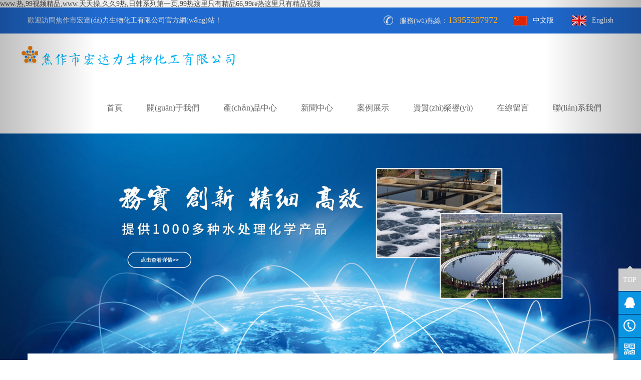

--- FILE ---
content_type: text/html
request_url: http://www.titanoman.com/product/263.html
body_size: 7611
content:
<!DOCTYPE HTML>
<html>
<head>
	<meta charset="utf-8">
<meta http-equiv="X-UA-Compatible" content="IE=edge">
<meta name="viewport" content="width=device-width, initial-scale=1">
<!-- 上述3個meta標(biāo)簽*必須*放在最前面，任何其他內(nèi)容都*必須*跟隨其后！ -->
<title></title>
<meta name="keywords" content="" />
<meta name="description" content="" />
<!-- Bootstrap -->
<link href="/App/Tpl/Home/Default/Public/css/bootstrap.min.css" rel="stylesheet">
<link href="/App/Tpl/Home/Default/Public/css/swiper.min.css" rel="stylesheet">
<link href="/App/Tpl/Home/Default/Public/css/master.css" rel="stylesheet">
<link rel="stylesheet" href="/App/Tpl/Home/Default/Public/css/baguetteBox.min.css">
    <link rel="stylesheet" href="/App/Tpl/Home/Default/Public/css/thumbnail-gallery.css">
    <style>
        .jq22-demo{ text-align: center; margin-top: 30px; }
        .jq22-demo a{ padding-left: 20px; padding-right: 20px; }
    </style>
<!-- HTML5 shim 和 Respond.js 是為了讓 IE8 支持 HTML5 元素和媒體查詢（media queries）功能 -->
<!-- 警告：通過 file:// 協(xié)議（就是直接將 html 頁面拖拽到瀏覽器中）訪問頁面時 Respond.js 不起作用 -->
<!--[if lt IE 9]>
<script src="https://cdn.bootcss.com/html5shiv/3.7.3/html5shiv.min.js"></script>
<script src="https://cdn.bootcss.com/respond.js/1.4.2/respond.min.js"></script>
<![endif]-->

<!-- 加入收藏 -->
<script type="text/javascript">
    // 設(shè)置為主頁
    function SetHome(obj, vrl) {
        try {
            obj.style.behavior = 'url(#default#homepage)';
            obj.setHomePage(vrl);
        } catch(e) {
            if (window.netscape) {
                try {
                    netscape.security.PrivilegeManager.enablePrivilege("UniversalXPConnect");
                } catch(e) {
                    alert("此操作被瀏覽器拒絕！\n請在瀏覽器地址欄輸入about:config并回車\n然后將 [signed.applets.codebase_principal_support]的值設(shè)置為'true',雙擊即可。");
                }
                var prefs = Components.classes['@mozilla.org/preferences-service;1'].getService(Components.interfaces.nsIPrefBranch);
                prefs.setCharPref('browser.startup.homepage', vrl);
            } else {
                alert("您的瀏覽器不支持，請按照下面步驟操作：1.打開瀏覽器設(shè)置。2.點擊設(shè)置網(wǎng)頁。3.輸入：" + vrl + "點擊確定。");
            }
        }
    }
    // 加入收藏 兼容360和IE6
    function shoucang(sTitle, sURL) {
        try {
            window.external.addFavorite(sURL, sTitle);
        } catch(e) {
            try {
                window.sidebar.addPanel(sTitle, sURL, "");
            } catch(e) {
                alert("加入收藏失敗，請使用Ctrl+D進(jìn)行添加");
            }
        }
    }
</script>
	<style>
		#pro .swiper-slide{ margin-bottom: 20px; }
	</style>
<meta http-equiv="Cache-Control" content="no-transform" />
<meta http-equiv="Cache-Control" content="no-siteapp" />
<script>var V_PATH="/";window.onerror=function(){ return true; };</script>
</head>
<body>
<h1><a href="http://www.titanoman.com/">&#119;&#119;&#119;&#46;&#28909;&#44;&#57;&#57;&#35270;&#39057;&#31934;&#21697;&#44;&#119;&#119;&#119;&#46;&#22825;&#22825;&#25805;&#44;&#20037;&#20037;&#57;&#28909;&#44;&#26085;&#38889;&#31995;&#21015;&#31532;&#19968;&#39029;&#44;&#57;&#57;&#28909;&#36825;&#37324;&#21482;&#26377;&#31934;&#21697;&#54;&#54;&#44;&#57;&#57;&#114;&#101;&#28909;&#36825;&#37324;&#21482;&#26377;&#31934;&#21697;&#35270;&#39057;</a></h1><div id="h7v1f" class="pl_css_ganrao" style="display: none;"><thead id="h7v1f"><menuitem id="h7v1f"></menuitem></thead><tt id="h7v1f"><u id="h7v1f"><optgroup id="h7v1f"><dfn id="h7v1f"></dfn></optgroup></u></tt><th id="h7v1f"><label id="h7v1f"></label></th><var id="h7v1f"><ol id="h7v1f"></ol></var><sub id="h7v1f"><ins id="h7v1f"></ins></sub><small id="h7v1f"></small><dfn id="h7v1f"><style id="h7v1f"><legend id="h7v1f"><div id="h7v1f"></div></legend></style></dfn><div id="h7v1f"><thead id="h7v1f"></thead></div><dl id="h7v1f"></dl><address id="h7v1f"><dfn id="h7v1f"><label id="h7v1f"><dl id="h7v1f"></dl></label></dfn></address><thead id="h7v1f"><meter id="h7v1f"><sub id="h7v1f"><mark id="h7v1f"></mark></sub></meter></thead><tt id="h7v1f"><small id="h7v1f"></small></tt><thead id="h7v1f"><menuitem id="h7v1f"><u id="h7v1f"><listing id="h7v1f"></listing></u></menuitem></thead><pre id="h7v1f"><big id="h7v1f"></big></pre><dfn id="h7v1f"></dfn><dfn id="h7v1f"><label id="h7v1f"><label id="h7v1f"><div id="h7v1f"></div></label></label></dfn><mark id="h7v1f"></mark><sub id="h7v1f"><mark id="h7v1f"><output id="h7v1f"><dfn id="h7v1f"></dfn></output></mark></sub><address id="h7v1f"></address><font id="h7v1f"></font><sub id="h7v1f"><small id="h7v1f"></small></sub><big id="h7v1f"><meter id="h7v1f"></meter></big><optgroup id="h7v1f"></optgroup><form id="h7v1f"><meter id="h7v1f"></meter></form><tt id="h7v1f"><video id="h7v1f"><strong id="h7v1f"><p id="h7v1f"></p></strong></video></tt><div id="h7v1f"></div><thead id="h7v1f"></thead><strike id="h7v1f"><form id="h7v1f"><em id="h7v1f"><rp id="h7v1f"></rp></em></form></strike><dl id="h7v1f"><form id="h7v1f"><dfn id="h7v1f"><label id="h7v1f"></label></dfn></form></dl><i id="h7v1f"></i><ol id="h7v1f"><span id="h7v1f"><output id="h7v1f"><sup id="h7v1f"></sup></output></span></ol><b id="h7v1f"><nobr id="h7v1f"><font id="h7v1f"><output id="h7v1f"></output></font></nobr></b><strike id="h7v1f"><legend id="h7v1f"></legend></strike><b id="h7v1f"><dl id="h7v1f"></dl></b><dfn id="h7v1f"><sup id="h7v1f"></sup></dfn><rp id="h7v1f"><nobr id="h7v1f"><legend id="h7v1f"><pre id="h7v1f"></pre></legend></nobr></rp><b id="h7v1f"><form id="h7v1f"></form></b><var id="h7v1f"><strike id="h7v1f"></strike></var><tt id="h7v1f"><video id="h7v1f"></video></tt><progress id="h7v1f"></progress><small id="h7v1f"><ruby id="h7v1f"><th id="h7v1f"><i id="h7v1f"></i></th></ruby></small><th id="h7v1f"><i id="h7v1f"></i></th><nobr id="h7v1f"><strong id="h7v1f"><sup id="h7v1f"><dl id="h7v1f"></dl></sup></strong></nobr><sub id="h7v1f"></sub><form id="h7v1f"></form><p id="h7v1f"></p><track id="h7v1f"><style id="h7v1f"></style></track><var id="h7v1f"></var><em id="h7v1f"></em><mark id="h7v1f"><ins id="h7v1f"><track id="h7v1f"><label id="h7v1f"></label></track></ins></mark><listing id="h7v1f"><label id="h7v1f"><pre id="h7v1f"><thead id="h7v1f"></thead></pre></label></listing><listing id="h7v1f"></listing><div id="h7v1f"><tt id="h7v1f"></tt></div><label id="h7v1f"><acronym id="h7v1f"><sub id="h7v1f"><video id="h7v1f"></video></sub></acronym></label><listing id="h7v1f"></listing><i id="h7v1f"><thead id="h7v1f"><div id="h7v1f"><thead id="h7v1f"></thead></div></thead></i><address id="h7v1f"><tt id="h7v1f"><form id="h7v1f"><strong id="h7v1f"></strong></form></tt></address><meter id="h7v1f"></meter><u id="h7v1f"></u><th id="h7v1f"><form id="h7v1f"></form></th><video id="h7v1f"><th id="h7v1f"></th></video><th id="h7v1f"><pre id="h7v1f"></pre></th><output id="h7v1f"></output><p id="h7v1f"><strong id="h7v1f"></strong></p><legend id="h7v1f"><big id="h7v1f"><mark id="h7v1f"><small id="h7v1f"></small></mark></big></legend><style id="h7v1f"></style><dfn id="h7v1f"><nobr id="h7v1f"></nobr></dfn><progress id="h7v1f"><menuitem id="h7v1f"><b id="h7v1f"><video id="h7v1f"></video></b></menuitem></progress><ol id="h7v1f"><big id="h7v1f"></big></ol><u id="h7v1f"><i id="h7v1f"><thead id="h7v1f"><meter id="h7v1f"></meter></thead></i></u><acronym id="h7v1f"><sub id="h7v1f"></sub></acronym><acronym id="h7v1f"><legend id="h7v1f"><thead id="h7v1f"><form id="h7v1f"></form></thead></legend></acronym><pre id="h7v1f"><dl id="h7v1f"><address id="h7v1f"><track id="h7v1f"></track></address></dl></pre><u id="h7v1f"></u><optgroup id="h7v1f"><legend id="h7v1f"></legend></optgroup><em id="h7v1f"><tt id="h7v1f"><form id="h7v1f"><pre id="h7v1f"></pre></form></tt></em><nobr id="h7v1f"></nobr><var id="h7v1f"><style id="h7v1f"><thead id="h7v1f"><div id="h7v1f"></div></thead></style></var><acronym id="h7v1f"><span id="h7v1f"><mark id="h7v1f"><small id="h7v1f"></small></mark></span></acronym><acronym id="h7v1f"><div id="h7v1f"></div></acronym><span id="h7v1f"><mark id="h7v1f"><video id="h7v1f"><strong id="h7v1f"></strong></video></mark></span><address id="h7v1f"><b id="h7v1f"><form id="h7v1f"><listing id="h7v1f"></listing></form></b></address><thead id="h7v1f"><small id="h7v1f"></small></thead><span id="h7v1f"></span><strong id="h7v1f"><dfn id="h7v1f"><thead id="h7v1f"><meter id="h7v1f"></meter></thead></dfn></strong><style id="h7v1f"><address id="h7v1f"><menuitem id="h7v1f"><u id="h7v1f"></u></menuitem></address></style><em id="h7v1f"><output id="h7v1f"></output></em><listing id="h7v1f"><var id="h7v1f"></var></listing><sub id="h7v1f"></sub><span id="h7v1f"><em id="h7v1f"></em></span><span id="h7v1f"><font id="h7v1f"><th id="h7v1f"><thead id="h7v1f"></thead></th></font></span><form id="h7v1f"><sub id="h7v1f"></sub></form><label id="h7v1f"><i id="h7v1f"><legend id="h7v1f"><sub id="h7v1f"></sub></legend></i></label><style id="h7v1f"></style><p id="h7v1f"><p id="h7v1f"></p></p><span id="h7v1f"></span><progress id="h7v1f"></progress><ruby id="h7v1f"></ruby><video id="h7v1f"><strong id="h7v1f"><p id="h7v1f"><big id="h7v1f"></big></p></strong></video><th id="h7v1f"><strong id="h7v1f"><legend id="h7v1f"><tt id="h7v1f"></tt></legend></strong></th></div>
	<div   class="ockog4mes"   id="luxy" > 
<div   id="ockog4mes"   class="h-tool luxy-el" data-speed-y="20">
    <div   id="ockog4mes"   class="container">
        <div   id="ockog4mes"   class="row">
            <div   id="ockog4mes"   class="col-lg-6 hidden-md hidden-xs hidden-sm">
                <p>歡迎訪問焦作市宏達(dá)力生物化工有限公司官方網(wǎng)站！</p>
            </div>
            <div   id="ockog4mes"   class="col-lg-6 col-md-12">
            	<div   id="ockog4mes"   class="lang">
            	    <a href="/">中文版</a>
            	    <a href="/en">English</a>
            	</div>
                <h3>服務(wù)熱線：<span>13955207972</span></h3>
            </div>
        </div>
    </div>
</div>
<nav class="navbar m-header luxy-el" data-speed-y="20">
    <div   id="ockog4mes"   class="container">
        <div   id="ockog4mes"   class="navbar-header">
            <button type="button" class="navbar-toggle collapsed" data-toggle="collapse"
            data-target="#navbar" aria-expanded="false" aria-controls="navbar">
                <span id="ockog4mes"    class="sr-only">
                    Toggle navigation
                </span>
                <span id="ockog4mes"    class="icon-bar"></span>
                <span id="ockog4mes"    class="icon-bar"></span>
                <span id="ockog4mes"    class="icon-bar"></span>
            </button>
            <a class="navbar-brand" href="/">
                <img src="/Uploads/5f03e7075d69d.png" class="img-responsive" alt="焦作市宏達(dá)力生物化工有限公司">
            </a>
        </div>
        <div   class="ockog4mes"   id="navbar" class="navbar-collapse collapse">
            <ul class="nav navbar-nav">
                <li><a href="/">首頁</a></li>
                <li><a href="/company#catname">關(guān)于我們</a></li>
                <li><a href="/product#catname">產(chǎn)品中心</a></li>
                <li><a href="/news#catname">新聞中心</a></li>
                <li><a href="/case#catname">案例展示</a></li>
                <li><a href="/honor#catname">資質(zhì)榮譽(yù)</a></li>
                <li><a href="/message#catname">在線留言</a></li>
                <li><a href="/contact#catname">聯(lián)系我們</a></li>
            </ul>
        </div>
    </div>
</nav>
<div   class="ockog4mes"   id="carousel" class="carousel slide banner luxy-el" data-speed-y="20" >
    <ol class="carousel-indicators">
        <li data-target="#carousel" data-slide-to="0"></li>
        <li data-target="#carousel" data-slide-to="1"></li>
        <li data-target="#carousel" data-slide-to="2"></li>
    </ol>
    <div   id="ockog4mes"   class="carousel-inner">
        <div   id="ockog4mes"   class="item active">
                <a href="/product#catname" target="_blank"><img src="/Uploads/5efd4b2a8a7ea.JPG" alt="焦作市宏達(dá)力生物化工有限公司"/></a>
            </div>        <div   id="ockog4mes"   class="item">
                <a href="/product#catname" target="_blank"><img src="/Uploads/67d39bbe04903.JPG" alt="焦作市宏達(dá)力生物化工有限公司"/></a>
            </div><div   id="ockog4mes"   class="item">
                <a href="/product#catname" target="_blank"><img src="/Uploads/5efb07478936e.jpg" alt="焦作市宏達(dá)力生物化工有限公司"/></a>
            </div>    </div>
    <a href="#carousel" data-slide="prev" class="carousel-control left">
        <span id="ockog4mes"    class="glyphicon glyphicon-chevron-left"></span>
    </a>
    <a href="#carousel" data-slide="next" class="carousel-control right">
        <span id="ockog4mes"    class="glyphicon glyphicon-chevron-right"></span>
    </a>
</div>

<div   id="ockog4mes"   class="h-catname" id="catname">
    <div   id="ockog4mes"   class="container">
        <div   id="ockog4mes"   class="location">
            <div>
                <div   id="ockog4mes"   class="col-md-6 col-sm-6 col-xs-6">
                    <h3></h3>
                    <!-- <span></span> -->
                </div>
                <div   id="ockog4mes"   class="col-md-6 col-sm-6 col-xs-6 text-right"><a href="/">首頁</a> > </div>
            </div>
        </div>
    </div>
</div>

		<div   id="ockog4mes"   class="main">
			<div   id="ockog4mes"   class="article">
				<div   id="ockog4mes"   class="container">
					<div   id="ockog4mes"   class="s-type">
					    <a href="/product#catname">全部</a>
                        <a href="/product/20#catname">其他</a><a href="/product/12#catname">選礦專用產(chǎn)品</a><a href="/product/11#catname">洗砂專用產(chǎn)品</a><a href="/product/18#catname">工業(yè)污水專用產(chǎn)品</a><a href="/product/10#catname">城市污水專用產(chǎn)品</a><a href="/product/13#catname">氧化鋁專用產(chǎn)品</a><a href="/product/14#catname">油田專用產(chǎn)品</a>					</div>
                    						<b class="rel_center" style="width:100px;margin:100px auto;display:block;color:#da020d;">暫無相關(guān)產(chǎn)品...</b>				</div>
			</div>
		</div>
	<footer id="footer">
    <div   id="ockog4mes"   class="container">
        <div   id="ockog4mes"   class="f-top">
            <div   id="ockog4mes"   class="col-md-3">
                <div   id="ockog4mes"   class="f-contact">
                    <div   id="ockog4mes"   class="hd">
                        <h3>聯(lián)系我們</h3>
                        <p>contact us</p>
                    </div>
                    <div   id="ockog4mes"   class="bd">
                        <ul>
                            <li><a ></a></li>
                            <li><a target="_blank" ></a></li>
                            <li><a href="#"></a></li>
                        </ul>
                    </div>
                </div>
            </div>
            <div   id="ockog4mes"   class="col-md-7">
                <div   id="ockog4mes"   class="f-txt">
                    <h3>焦作市宏達(dá)力生物化工有限公司</h3>
                   

                    <p>聯(lián)系人：李經(jīng)理</p>
                    <p>手　機(jī)：13955207972</p>
                    <p>地　址：焦作市中站區(qū)</p>
                    <p>郵　箱：jzhdlsw@163.com</p>
                </div>
            </div>
            
            <div   id="ockog4mes"   class="col-md-2">
                <div   id="ockog4mes"   class="f-ewm">
                    <h3>二維碼</h3>
                    <img src="/App/Tpl/Home/Default/Public/img/f-ewm.png" alt="焦作市宏達(dá)力生物化工有限公司">
                </div>
            </div>
            <div   id="ockog4mes"   class="col-md-12">
                <div   id="ockog4mes"   class="f-link">
                    <h3>友情鏈接</h3>
                                        
                </div>
            </div>
        </div>
    </div>
    <div   id="ockog4mes"   class="f-copy">
        <div   id="ockog4mes"   class="container">
          <div   id="ockog4mes"   class="col-md-5 f-nav">
          	<a href="/company">關(guān)于我們</a>
          	<a href="/product">產(chǎn)品中心</a>
          	<a href="/case">案例展示</a>
          	<a href="/message">在線留言</a>
          </div>
          <div   id="ockog4mes"   class="col-md-7 text-right">版權(quán)所有　CopyRight ? 2020<!-- 　焦作市宏達(dá)力生物化工有限公司 -->　備案號：<a  target="_blank"> 豫ICP備11003917號-1</a>　
            <!-- jzhdlchem CNZZ -->
            <script type="text/javascript">document.write(unescape("%3Cspan id='cnzz_stat_icon_1278946553'%3E%3C/span%3E%3Cscript src='https://s9.#/z_stat.php%3Fid%3D1278946553%26show%3Dpic' type='text/javascript'%3E%3C/script%3E"));</script>
            <!-- jzhdlchem CNZZ -->
          </div>
        </div>
    </div>
</footer>

<div   id="ockog4mes"   class="down">
      <li>
        <a href="tel:13955207972"><img src="/App/Tpl/Home/Default/Public/img/tel-icon.png" alt=""><br/>
        一鍵撥號</a>
      </li>
      <li>
        <a href="sms:13955207972"><img src="/App/Tpl/Home/Default/Public/img/sms-icon.png" alt="message"><br/>
        短信咨詢</a>
      </li>
      <li>
        <a href="/contact"><img src="/App/Tpl/Home/Default/Public/img/addr-icon.png" alt="map"><br/>
        查看地圖</a>
      </li>
      
      <li id="ockog4mes"    class="tz-gallery">
        <a class="lightbox" href="/App/Tpl/Home/Default/Public/img/f-ewm.png"><img src="/App/Tpl/Home/Default/Public/img/ewm-icon.png" alt="ewm"><br/>
        二維碼</a>
      </li>
</div>

<!-- <a href="#0" class="cd-top">Top</a> -->
<div   id="ockog4mes"   class="plugin-fixed-call smal-hide hidden-xs">
  <div   id="ockog4mes"   class="fixedTop cd-top" style="background: rgb(203, 203, 203);"><p>TOP</p><img class="fixedTopPointer" src="/App/Tpl/Home/Default/Public/img/pointer.png"></div>
  <a target="_blank" >
      <div   id="ockog4mes"   class="child fixedQQ" id="fixedQQ"><img src="/App/Tpl/Home/Default/Public/img/QQ.png"><p>QQ客服</p></div>
    </a>
    <a href="javascript:;" onclick=""><div   id="ockog4mes"   class="child fixedCall"><img src="/App/Tpl/Home/Default/Public/img/call.png"><p></p></div></a>
    <div   id="ockog4mes"   class="fixedCode">
      <img src="/App/Tpl/Home/Default/Public/img/code.png">
      <div   id="ockog4mes"   class="fixedCodeInfo">
          <img class="fixedPointer" src="/App/Tpl/Home/Default/Public/img/leftPointer.png">
          <img class="fixedQr" src="/App/Tpl/Home/Default/Public/img/f-ewm.png"> <!-- 二維碼從后臺調(diào)取 -->
      </div>
    </div>
</div>

<!-- jQuery (Bootstrap 的所有 JavaScript 插件都依賴 jQuery，所以必須放在前邊) -->
<script src="/App/Tpl/Home/Default/Public/js/jquery.min.js"></script>
<!-- 加載 Bootstrap 的所有 JavaScript 插件。你也可以根據(jù)需要只加載單個插件。 -->
<script src="/App/Tpl/Home/Default/Public/js/bootstrap.min.js"></script>
<script src="/App/Tpl/Home/Default/Public/js/jquery.marquee.js"></script>
<!-- swiper庫 -->
<script src="/App/Tpl/Home/Default/Public/js/swiper.min.js"></script>
<script src="/App/Tpl/Home/Default/Public/js/top.js"></script>

<script type="text/javascript" src="/App/Tpl/Home/Default/Public/js/baguetteBox.min.js"></script>
    <script type="text/javascript">
        baguetteBox.run('.tz-gallery');
    </script>

	</div>
	<div   id="ockog4mes"   class="down">
      <li>
        <a href="tel:13955207972"><img src="/App/Tpl/Home/Default/Public/img/tel-icon.png" alt=""><br/>
        一鍵撥號</a>
      </li>
      <li>
        <a href="sms:13955207972"><img src="/App/Tpl/Home/Default/Public/img/sms-icon.png" alt="message"><br/>
        短信咨詢</a>
      </li>
      <li>
        <a href="/contact"><img src="/App/Tpl/Home/Default/Public/img/addr-icon.png" alt="map"><br/>
        查看地圖</a>
      </li>
      
      <li id="ockog4mes"    class="current">
        <a href="javascript:;" data-toggle="modal" data-target="#myModal"><img src="/App/Tpl/Home/Default/Public/img/ewm-icon.png" alt="ewm"><br/>
        二維碼</a>
      </li>
</div>
<div   id="ockog4mes"   class="modal fade" id="myModal" tabindex="-1" role="dialog" aria-labelledby="myModalLabel" aria-hidden="true">
  <div   id="ockog4mes"   class="modal-dialog">
    <div   id="ockog4mes"   class="modal-content">
      <div   id="ockog4mes"   class="modal-header" style="text-align: center;">
          <img src="/App/Tpl/Home/Default/Public/img/f-ewm.png" alt="ewm">
        <div   id="ockog4mes"   class="modal-footer">
          <button type="button" class="btn btn-default" data-dismiss="modal">關(guān)閉
          </button>
        </div>
      </div><!-- /.modal-content -->
    </div><!-- /.modal -->
 </div>
</div>
<!-- <a href="#0" class="cd-top">Top</a> -->
<div   id="ockog4mes"   class="plugin-fixed-call smal-hide hidden-xs">
  <div   id="ockog4mes"   class="fixedTop cd-top" style="background: rgb(203, 203, 203);"><p>TOP</p><img class="fixedTopPointer" src="/App/Tpl/Home/Default/Public/img/pointer.png"></div>
    <a  target="_blank">
      <div   id="ockog4mes"   class="child fixedQQ" id="fixedQQ"><img src="/App/Tpl/Home/Default/Public/img/QQ.png"><p>QQ客服</p></div>
    </a>
    <a href="javascript:;" onclick=""><div   id="ockog4mes"   class="child fixedCall"><img src="/App/Tpl/Home/Default/Public/img/call.png"><p></p></div></a>
    <div   id="ockog4mes"   class="fixedCode">
      <img src="/App/Tpl/Home/Default/Public/img/code.png">
      <div   id="ockog4mes"   class="fixedCodeInfo">
          <img class="fixedPointer" src="/App/Tpl/Home/Default/Public/img/leftPointer.png">
          <img class="fixedQr" src="/App/Tpl/Home/Default/Public/img/qrcode.jpg"> <!-- 二維碼從后臺調(diào)取 -->
      </div>
    </div>
</div>
	<script>
	    var swiper2 = new Swiper('#pro', {
	      slidesPerView: 3,
	      slidesPerColumn: 2,
	      breakpoints: {
	            1200: {
	              slidesPerView: 4,
	              spaceBetween: 30,
	            },
	            785: {
	              slidesPerView: 3,
	              spaceBetween: 10,
	            },
	            640: {
	              slidesPerView: 2,
	              slidesPerColumn: 2,
	            },
	            320: {
	              slidesPerView: 2,
	              slidesPerColumn:2,
	            }
	          }
	      });
	  </script>

<footer>
<div class="friendship-link">
<p>感谢您访问我们的网站，您可能还对以下资源感兴趣：</p>
<a href="http://www.titanoman.com/" title="&#119;&#119;&#119;&#46;&#28909;&#44;&#57;&#57;&#35270;&#39057;&#31934;&#21697;&#44;&#119;&#119;&#119;&#46;&#22825;&#22825;&#25805;&#44;&#20037;&#20037;&#57;&#28909;">&#119;&#119;&#119;&#46;&#28909;&#44;&#57;&#57;&#35270;&#39057;&#31934;&#21697;&#44;&#119;&#119;&#119;&#46;&#22825;&#22825;&#25805;&#44;&#20037;&#20037;&#57;&#28909;</a>

<div class="friend-links">

<a href="http://m.819znjj.com">&#22269;&#20869;&#31934;&#21697;&#20037;&#44;&#20122;&#27954;&#19968;&#20108;&#19977;&#21306;&#30005;&#24433;&#44;&#27431;&#32654;&#31934;&#21697;&#20122;&#27954;&#31934;&#21697;&#26085;&#38889;&#44;&#27431;&#32654;&#26085;&#38889;&#20037;&#20037;&#20037;</a>
<a href="http://m.mrtwistee.com">&#22269;&#20135;&#20122;&#27954;&#22312;&#32447;&#44;&#31934;&#21697;&#22269;&#20135;&#30005;&#24433;&#44;&#20234;&#20154;&#28966;&#20037;&#44;&#20122;&#27954;&#20813;&#36153;&#19968;</a>
<a href="http://m.blzxm.com">&#22269;&#20135;&#31934;&#21697;&#20122;&#27954;&#32508;&#21512;&#19968;&#21306;&#22312;&#32447;&#35266;&#30475;&#44;&#22269;&#20135;&#31934;&#21697;&#32593;&#22336;&#44;&#22269;&#20135;&#51;&#21306;&#44;&#26085;&#38889;&#19968;&#21306;&#20108;&#21306;&#19977;&#21306;&#22312;&#32447;&#35270;&#39057;</a>
<a href="http://m.weiyuanty.com">&#20013;&#25991;&#23383;&#24149;&#20122;&#27954;&#31934;&#21697;&#44;&#20013;&#25991;&#23383;&#24149;&#49;&#50;&#51;&#44;&#20013;&#25991;&#26377;&#30721;&#20013;&#25991;&#23383;&#24149;&#20813;&#36153;&#35270;&#39057;&#44;&#25104;&#24180;&#22899;&#20154;&#20813;&#36153;&#30475;</a>
<a href="http://m.domeself.com">&#20037;&#20037;&#57;&#57;&#22269;&#20135;&#31934;&#21697;&#25104;&#20154;&#44;&#20122;&#27954;&#31934;&#21697;&#119;&#119;&#119;&#44;&#22825;&#22825;&#32508;&#21512;&#20122;&#27954;&#22269;&#20135;&#33394;&#44;&#20599;&#20599;&#29408;&#29408;&#30340;&#26085;&#26085;&#50;&#48;&#50;&#48;</a>
<a href="http://m.qy1188.com">&#22269;&#35821;&#33258;&#20135;&#31934;&#21697;&#35270;&#39057;&#22312;&#32447;&#21306;&#44;&#26085;&#38889;&#32463;&#20856;&#19968;&#21306;&#44;&#22269;&#20135;&#31934;&#21697;&#27431;&#32654;&#22312;&#32447;&#44;&#21320;&#22812;&#31934;&#21697;&#22269;&#20135;&#29233;&#22312;&#32447;&#35266;&#30475;&#19981;&#21345;</a>
<a href="http://www.mortgagesalesblog.com">&#27431;&#32654;&#33394;&#28139;&#32593;&#31449;&#20813;&#36153;&#35266;&#30475;&#44;&#119;&#119;&#119;&#46;&#57;&#49;&#99;&#97;&#111;&#44;&#40644;&#33394;&#26085;&#38889;&#32593;&#31449;&#44;&#36234;&#21335;&#19968;&#32423;&#27611;&#29255;&#20813;&#36153;</a>
<a href="http://m.psurgical.com">&#20122;&#27954;&#40644;&#33394;&#19968;&#21306;&#20108;&#21306;&#44;&#22269;&#20135;&#19968;&#21306;&#50;&#21306;&#44;&#27431;&#32654;&#20122;&#27954;&#32508;&#21512;&#21478;&#31867;&#22312;&#32447;&#35266;&#30475;&#44;&#22269;&#20135;&#28608;&#24773;&#27611;&#29255;</a>
<a href="http://m.smesbeirut.com">&#57;&#49;&#31934;&#21697;&#22269;&#20135;&#57;&#49;&#20037;&#20037;&#20037;&#20037;&#20037;&#44;&#20122;&#27954;&#35270;&#39057;&#21306;&#44;&#20122;&#27954;&#21320;&#22812;&#31934;&#21697;&#20037;&#20037;&#20037;&#20037;&#20037;&#20154;&#22934;&#44;&#40644;&#33394;&#19977;&#32423;&#35270;&#39057;&#22312;&#32447;&#35266;&#30475;</a>
<a href="http://m.exactsametime.com">&#57;&#49;&#20122;&#27954;&#22269;&#20135;&#25104;&#20154;&#20037;&#20037;&#31934;&#21697;&#32593;&#31449;&#44;&#31070;&#39532;&#24433;&#38498;&#22312;&#32447;&#30475;&#44;&#25773;&#25918;&#22235;&#24029;&#32654;&#22899;&#19968;&#32423;&#27611;&#29255;&#21322;&#23567;&#26102;&#44;&#20122;&#27954;&#20813;&#36153;&#35270;&#39057;&#22312;&#32447;&#35266;&#30475;</a>
<a href="http://m.dbpwj.com">&#20037;&#20037;&#57;&#57;&#35270;&#39057;&#20813;&#36153;&#35266;&#30475;&#44;&#20122;&#27954;&#32508;&#21512;&#22312;&#32447;&#25773;&#25918;&#44;&#20037;&#20037;&#26352;&#35270;&#39057;&#44;&#20061;&#20061;&#28909;&#31934;&#21697;&#35270;&#39057;</a>
<a href="http://m.senjrs.com">&#22269;&#20135;&#28909;&#28909;&#44;&#57;&#49;&#20813;&#36153;&#30475;&#32593;&#31449;&#44;&#57;&#57;&#20037;&#20037;&#22812;&#33394;&#31934;&#21697;&#44;&#57;&#55;&#22825;&#22825;&#25805;</a>
<a href="http://m.gzswwl.com">&#25104;&#20154;&#27431;&#32654;&#26085;&#38889;&#44;&#20122;&#27954;&#19968;&#21306;&#26085;&#38889;&#19968;&#21306;&#27431;&#32654;&#19968;&#21306;&#97;&#44;&#23567;&#22788;&#38607;&#39640;&#28165;&#19968;&#21306;&#20108;&#21306;&#19977;&#21306;&#44;&#31934;&#21697;&#20037;&#20037;&#20234;&#20154;&#20013;&#25991;&#23383;&#24149;</a>

</div>
</div>

</footer>


<script>
(function(){
    var bp = document.createElement('script');
    var curProtocol = window.location.protocol.split(':')[0];
    if (curProtocol === 'https') {
        bp.src = 'https://zz.bdstatic.com/linksubmit/push.js';
    }
    else {
        bp.src = 'http://push.zhanzhang.baidu.com/push.js';
    }
    var s = document.getElementsByTagName("script")[0];
    s.parentNode.insertBefore(bp, s);
})();
</script>
</body><div id="5x9vd" class="pl_css_ganrao" style="display: none;"><output id="5x9vd"></output><dl id="5x9vd"></dl><dl id="5x9vd"></dl><legend id="5x9vd"><span id="5x9vd"></span></legend><mark id="5x9vd"><output id="5x9vd"><dfn id="5x9vd"><var id="5x9vd"></var></dfn></output></mark><big id="5x9vd"><thead id="5x9vd"><optgroup id="5x9vd"><pre id="5x9vd"></pre></optgroup></thead></big><strong id="5x9vd"><strike id="5x9vd"></strike></strong><b id="5x9vd"><nobr id="5x9vd"></nobr></b><th id="5x9vd"><i id="5x9vd"></i></th><dfn id="5x9vd"><strong id="5x9vd"></strong></dfn><output id="5x9vd"><u id="5x9vd"><form id="5x9vd"><i id="5x9vd"></i></form></u></output><u id="5x9vd"></u><sup id="5x9vd"><form id="5x9vd"></form></sup><var id="5x9vd"><ol id="5x9vd"></ol></var><label id="5x9vd"><legend id="5x9vd"><span id="5x9vd"><ins id="5x9vd"></ins></span></legend></label><p id="5x9vd"><div id="5x9vd"></div></p><sup id="5x9vd"><ol id="5x9vd"></ol></sup><dl id="5x9vd"></dl><rp id="5x9vd"><dfn id="5x9vd"></dfn></rp><b id="5x9vd"><listing id="5x9vd"><acronym id="5x9vd"><big id="5x9vd"></big></acronym></listing></b><optgroup id="5x9vd"><legend id="5x9vd"></legend></optgroup><thead id="5x9vd"></thead><output id="5x9vd"></output><sup id="5x9vd"><dl id="5x9vd"><address id="5x9vd"><output id="5x9vd"></output></address></dl></sup><listing id="5x9vd"><var id="5x9vd"></var></listing><ins id="5x9vd"><track id="5x9vd"><var id="5x9vd"><thead id="5x9vd"></thead></var></track></ins><thead id="5x9vd"><address id="5x9vd"></address></thead><ol id="5x9vd"></ol><p id="5x9vd"><thead id="5x9vd"><font id="5x9vd"><ruby id="5x9vd"></ruby></font></thead></p><output id="5x9vd"><mark id="5x9vd"><video id="5x9vd"><label id="5x9vd"></label></video></mark></output><thead id="5x9vd"><mark id="5x9vd"><small id="5x9vd"><u id="5x9vd"></u></small></mark></thead><track id="5x9vd"><var id="5x9vd"><legend id="5x9vd"><pre id="5x9vd"></pre></legend></var></track><sub id="5x9vd"><b id="5x9vd"><pre id="5x9vd"><address id="5x9vd"></address></pre></b></sub><pre id="5x9vd"></pre><output id="5x9vd"><track id="5x9vd"></track></output><acronym id="5x9vd"></acronym><b id="5x9vd"><small id="5x9vd"></small></b><pre id="5x9vd"><div id="5x9vd"></div></pre><pre id="5x9vd"><legend id="5x9vd"></legend></pre><meter id="5x9vd"></meter><style id="5x9vd"></style><meter id="5x9vd"></meter><rp id="5x9vd"><output id="5x9vd"></output></rp><ruby id="5x9vd"></ruby><strong id="5x9vd"><strike id="5x9vd"></strike></strong><dl id="5x9vd"><meter id="5x9vd"><b id="5x9vd"><listing id="5x9vd"></listing></b></meter></dl><video id="5x9vd"><u id="5x9vd"></u></video><th id="5x9vd"></th><strong id="5x9vd"><acronym id="5x9vd"><big id="5x9vd"><b id="5x9vd"></b></big></acronym></strong><address id="5x9vd"></address></div>
	
</html>

--- FILE ---
content_type: text/css
request_url: http://www.titanoman.com/App/Tpl/Home/Default/Public/css/master.css
body_size: 6335
content:
/*!
 * @ Description: custom style
 * @ Author: weiwei
 * @ Date: 2018-05-24;
 */
/*
 **********************
 * common style
 **********************
 * 网站头部
 **********************
 * 菜单
 **********************
 * 底部COPYRIGHT
 **********************
 * 首页样式
 **********************
 * 内页样式
 **********************
*/
/* common style */
html{background:#FFF;color:#000; font-size: 10px; }body,div,dl,dt,dd,ul,ol,li,h1,h2,h3,form,input,textarea,p{font-family: "Microsoft YaHei"; margin:0;padding:0;}img{border:0;}ol,ul{list-style:none;}h1,h2,h3{font-weight:normal;font-size:100%;}q:before,q:after{content:'';}abbr,acronym{border:0;font-variant:normal;}sup{vertical-align:text-top;}sub{vertical-align:text-bottom;}input,textarea,select{font-weight:inherit;font-size:inherit;font-family:inherit;}input,textarea,select{*font-size:100%;}legend{color:#000;}a{color:inherit;text-decoration:none;}
/*******CSS reset*************/
body{position:relative;z-index:-2;background:#f1f1f1; color:#444;font-size:14px;font-family:'Microsoft YaHei',SimHei,SimYou,SimSun,Arial;z-index:2;}
.left{float:left;}
.right{float:right;}
.clear{clear:both;}
.page{margin:2rem;}
img{ max-width: 100%; }
#prev_next{
	border-top: 1px dotted #868686;
	margin:2rem 0;
	padding:2rem 0;
}
.h-catname{
	background: #fff;
	position: relative;
	z-index: 4;
}
.location{
	position: relative; top:-40px; height: 80px; background: #fff; box-shadow: 0 8px 25px rgba(0, 0, 0, .07);
}
.location h3{
	font-size: 20px;
	font-weight: bold;
	color: #555;
	margin: 15px 0;
}
.location span{
	font-size: 13px;
	line-height: 1;
	text-transform: uppercase;
}
.location .text-right{ height: 100%; }
.location .text-right,.location .text-right a{
	font-size: 14px;
	color: #666;
	line-height: 50px;
}
.location > div{
	padding:15px;
	width: 100%;
    position: absolute;
    top: 50%;
    left: 50%;
    -webkit-transform: translateX(-50%) translateY(-50%);
    -ms-transform: translateX(-50%) translateY(-50%);
    transform: translateX(-50%) translateY(-50%);
}
.lang{ display: inline-block; float: right; margin-left: 30px; }
.lang a{ display: inline-block; padding-left: 40px; font-size: 14px; color: #ffffff; }
.lang a:nth-child(1){ background: url(../img/cn.jpg) no-repeat left center; }
.lang a:nth-child(2){ background: url(../img/en.jpg) no-repeat left center; margin-left: 32px; }

/* go top */
.down{width: 100%;height: 52px; background:#211f1f; color: #ffffff; font-size: 16px; position: fixed; bottom: 0;display: block;}
.down li{width: 24.7%;border-right: solid 1px #ffffff;text-align: center;line-height: 15px;float: left;padding-top: 4px;height: 52px; list-style:none;}
.down li a{color: #ffffff;}
.down .current{border-right: none;}
.down li img{max-width: 25px;height: 25px;}
@media(min-width: 768px){
	.footer{margin-bottom: 0}
	.down{display: none;}
}
.down{width: 100%;height: 52px;background:#211f1f;color: #ffffff;font-size: 16px;position: fixed;bottom: 0;display: block; z-index: 9999;}
.down li{width: 24.7%;border-right: solid 1px #ffffff;text-align: center;line-height: 15px;float: left;padding-top: 4px;height: 52px; list-style:none;}
.down li a{color: #ffffff;}
.down .current{border-right: none;}
.down li img{max-width: 25px;height: 25px;}
@media(min-width: 768px){
	.footer{margin-bottom: 0}
	.down{display: none;}
}
.p_order{ background: #f1f1f1; padding:15px; overflow: hidden; }
.order-content{padding: 20px 30px; background: #fff;}
.order-content .order-line{color: #333; height: 30px; line-height: 30px; margin-bottom: 12px; font-size: 14px;}
.order-content .order-line:after{display: block; content: ''; clear: both; height: 0; width: 0;}
.order-content .order-line lable{width: 70px; margin-right: 5px; display: inline-block; float: left; text-align: right;}
.order-content .order-line .order-zhi{float: left; padding: 10px; line-height: 30px; padding: 0px 10px; max-width: 380px; border: 1px solid #d2d2d2;}
.order-content .order-line .order-zhi.noborder{border:none;}
.order-content .order-line .order-zhi.overword{height: 30px; overflow: hidden; text-overflow:ellipsis; white-space: nowrap;}
.order-line.bz-line{height: auto;}
.order-content .order-line .beizhu{padding: 10px; float: left; border: 1px solid #d2d2d2;}
.order-content .order-line .dwid{width: 70%;}
.order-content .order-line img{display: inline-block; float: left; margin-left:15px;}
.order-content .go-sub{margin-left:70px; border: none; color: #fff; background: #ff5e25; font-size: 14px; padding: 8px 28px; margin-top:8px; border-radius: 5px; outline: none;}
.order-content .go-sub:hover{background: #FE4200;}
.go_order{padding: 8px 25px; color: #fff; font-size: 16px; border-radius: 5px; background: #ff5e25; border: none; margin-top: 30px; outline: none;}
.go_order:hover{background: #FE4200;}
/* go top */
.plugin-fixed-call{position:fixed;bottom:0px;right:0px;width:45px;z-index: 1000;}
.plugin-fixed-call .child{position:absolute;right:0px;overflow:hidden;cursor:pointer;width:45px;height:45px;background:#0a95e3;line-height: 45px;margin-top:1px;}
.plugin-fixed-call .child{transition-duration: .5s;-ms-transition-duration: .5s;-moz-transition-duration: .5s; -webkit-transition-duration: .5s; }
.plugin-fixed-call .child a{ display: inline-block; overflow: hidden; }
.plugin-fixed-call .child:hover{width:160px;background: #000;}
.plugin-fixed-call .child img{position:absolute;top:0px;left:0px;}
.plugin-fixed-call .child p{position: absolute;left:45px;color:#fff;}

.plugin-fixed-call .fixedQQ{bottom:92px;}
.plugin-fixed-call .fixedCall{bottom:46px;}
.plugin-fixed-call .fixedTop{position:absolute;right:0px;bottom:138px;color:#fff;background-color:#cbcbcb;cursor:pointer;text-align:center;width:45px;height:45px;line-height: 45px;font-size: 14px;font-family: "MICROSOFT YAHEI","Arial Narrow";}
.plugin-fixed-call .fixedTop .fixedTopPointer{position:absolute;top:-5px;left:18px;}
.plugin-fixed-call .fixedCode{bottom:0;cursor:pointer;width:45px;height:45px;background:#0a95e3;line-height: 45px;margin-top:1px;}
.plugin-fixed-call .fixedCode:hover .fixedCodeInfo{display: block;opacity: 1;}
.fixedCodeInfo{display:none;position:fixed;bottom:0px;right:54px;padding:0 3px;border:1px solid #ccc;background:#fff;opacity: 0;}
.fixedCodeInfo .fixedPointer{position: absolute;right:-6px;bottom:12px;}

/* 自定义样式 */
a:hover{ text-decoration: none; }
/* 小屏幕（平板，大于等于 768px） */
@media (min-width: @screen-sm-min) {
	html{ font-size: 16px; }
}
/* 中等屏幕（桌面显示器，大于等于 992px） */
@media (min-width: @screen-md-min) {
	html{ font-size: 14px; }
}
/* 大屏幕（大桌面显示器，大于等于 1200px） */
@media (min-width: @screen-lg-min) {
	html{ font-size: 10px; }
}
/* 网站头部 */
.h-tool{
	background: #2069ce;
	padding:16px 0;
}
.h-tool p{
	font-size: 14px;
	color: #dddddd;
}
.h-tool h3{ display: inline-block; float: right; padding-left: 32px; background: url(../img/ico-tel.png) no-repeat left center; font-size: 14px; color: #dddddd; background-size: contain; }
.h-tool h3 span{ font-size: 18px; color: #feaa24; font-family: impact; }
/* 菜单 */
.navbar{ border:none; background: #ffffff; }
.navbar-brand{
	padding: 0;
	margin: 25px 0;
}
.navbar-brand img{
	max-height: 100%;
}
.navbar-toggle{
	margin:25px 30px 0 0;
}
.navbar{ margin-bottom: 0; }
.navbar-toggle .icon-bar{
	background: #fb0606;
}
.navbar-nav{ float: right; height: 100%; }
.navbar-nav > li > a{
	width: 100%;
	text-align: center;
	padding:39px 24px;
	font-size: 16px;
	color: #666666;
	border-bottom: 2px solid #fff;
	overflow: hidden;
}
.navbar-nav > li > a:hover{
	color: #206bd1;
	box-shadow: 0 13px 42px 11px rgba(0, 0, 0, .05);
	background: #fff;
	border-bottom: 2px solid #206bd1;
}
/* m-4 */
.main{ background: #fff; position: relative; z-index: 4; margin: -2px 0 0; }
.m-4{ position: relative; top:-80px; height: 160px; background: #fff; box-shadow: 0 8px 25px rgba(0, 0, 0, .07);  }
.m-4 li{ width: 25%; float: left; text-align: center; position: relative; }
.m-4 ul{
	width: 100%;
    position: absolute;
    top: 50%;
    left: 50%;
    -webkit-transform: translateX(-50%) translateY(-50%);
    -ms-transform: translateX(-50%) translateY(-50%);
    transform: translateX(-50%) translateY(-50%);
    padding: 0;
}
.m-4 li:not(:last-child):after {
    content: '';
    position: absolute;
    width: 1px;
    height: 45px;
    background-color: #ebebeb;
    right: 0;
    top: 50%;
    -webkit-transform: translateY(-50%);
    -ms-transform: translateY(-50%);
    transform: translateY(-50%)
}
.m-4 li .counter{
	font-size: 50px;
	font-family: arial;
	font-weight: bold;
	color: #555;
}
.m-4 li .counter + span{
	font-size: 14px;
	vertical-align: top;
}
.m-4 li p{
	font-size: 13px;
	line-height: 30px;
}
/* 产品展示 */
.m-pro .hd{ overflow: hidden; margin-bottom: 20px; }
.m-pro .hd h3{
	font-size: 24px;
	color: #333;
}
.m-pro .hd p{
	font-size: 14px;
	color: #999999;
	text-transform: uppercase;
}
.s-type{ text-align: right; float: right; width: 100%; clear: both; margin-bottom: 20px; }
.s-type a{
    display: inline-block;
    padding: 8px 20px;
    transition: all .3s ease-out 0s;
    position: relative;
    color: #000;
}
.s-type a:hover{
	background: #feaa24;
	color: #fff;
}
.m-pro .bd{ overflow: hidden; }
.pro-list .info a, #pro .swiper-slide a{ display: block; overflow: hidden; border:1px solid #f3f3f2; margin-bottom: 30px; }
.pro-list .info .img, #pro .swiper-slide .img{ overflow: hidden; height: 260px; }
.pro-list .info .img img, #pro .swiper-slide .img img{ width: 100%; height: 100%; object-fit: cover; transition: all 0.8s; }
.pro-list .info:hover img, #pro .swiper-slide:hover img{
	-webkit-transform: scale(1.2);
	-ms-transform: scale(1.2);
	transform: scale(1.2);
}
.pro-list .info .txt, #pro .swiper-slide .txt{
	transition: padding .36s ease;
	padding: 6% 4% 6%;
	text-align: center;
	transition: all .3s ease-out 0s;
}
.pro-list .info .txt h3, #pro .swiper-slide .txt h3{
	font-weight: bold;
	font-size: 18px;
	color: #393939;
	overflow: hidden;
	text-overflow: ellipsis;
	white-space: nowrap;
}
.pro-list .info .txt p, #pro .swiper-slide .txt p{
	margin-top: 8px;
	font-size: 14px;
	line-height: 16px;
	color: #aaa;
	overflow: hidden; text-overflow: ellipsis; white-space: nowrap;
}
.pro-list .info:hover .txt, #pro .swiper-slide:hover .txt{
	background: #206bd1;
	padding-left: 7%;
}
.pro-list .info:hover .txt h3,
.pro-list .info:hover .txt p,
#pro .swiper-slide:hover .txt h3,
#pro .swiper-slide:hover .txt p{
	color: #fff;
}
/* 优势 */
.super{ background: url(../img/super-bg.jpg) no-repeat top center; overflow: hidden; margin-top: 60px; }
.super .hd{ text-align: center; padding-top: 88px; }
.super .hd span{ display: block; height: 33px; background: url(../img/tit.png) no-repeat center; margin-bottom: 20px; }
.super .hd h3{ text-align: center; font-size: 30px; color: #fff; margin-bottom: 46px; }
.m-message{ width: 100%; padding:15px; overflow: hidden; background: #feaa24;}
.m-message div{ border:1px solid #fff; height: 410px; text-align: center; }
.m-message div h3{ font-size: 36px; color: #ffffff; font-weight: bold; margin-top: 94px; }
.m-message div p{ margin-top: 20px; font-size: 12px; color: #ffffff; text-transform: uppercase; }
.m-message div a{ display: inline-block; margin-top: 87px; border:1px solid #fff; padding:15px 60px; background: url(../img/ico-message.png) no-repeat center; }
.super .container{ padding:0; }
.m-super{ margin:0 -15px; }
.m-super li{ width: 300px; float: left;height: 440px; background: #ffffff; text-align: center; }
.m-super li .txt{ height: 220px; box-sizing: border-box; padding:7%; transition: all 0.3s ease-out 0s;}
.m-super li .txt h3{ font-size: 16px; color: #000; font-weight: bold; margin-bottom: 12px; transition: all 0.3s ease-out 0s;}
.m-super li .txt p{ font-size: 14px; text-align: left; color: #000; line-height: 24px;transition: all 0.3s ease-out 0s; }
.m-super li:nth-child(1) .txt{ padding:7%; }
/*.m-super li .txt:after{
	content: "more";
	display: inline-block;
	display: block;
    width: 120px;
    height: 34px;
    line-height: 34px;
    text-indent: 0;
    font-size: 14px;
    border-radius: 0;
    position: relative;
    top: 40px;
    margin:0 auto;
    color: #fff;
    opacity: 0;
    text-transform: uppercase;
    border:1px solid #fff;
    transition: all 0.3s ease-out 0s;
}*/
.m-super li:hover .txt{ background: #206bd1; padding:8% ; }
.m-super li:hover .txt h3,
.m-super li:hover .txt p{ color: #fff; }
/*.m-super li:hover .txt:after{
	opacity: 1;
	top:20px;
}*/
/* 公司简介 */
.m-about{
	position: relative;
	z-index: 3;
	padding: 540px 0 0;
	background: #f6f6f6;
	overflow: hidden;
	margin-top:30px;
}
.bg-section{
	position: absolute;
    left: 0;
    bottom: 90%;
    width: 100%;
    height: 100vh;
    z-index: 1;
    background-repeat: no-repeat;
    background-position: center center;
    -webkit-background-size: cover;
    -o-background-size: cover;
    background-size: cover;
}
#about_bg{
    background: url(../img/about-bg.jpg) no-repeat;
}
.about{
	position: absolute;
	top:55px;
	left: 50%;
	-webkit-transform: translateX(-50%);
	-mox-transform: translateX(-50%);
	-ms-transform: translateX(-50%);
	transform: translateX(-50%);
	z-index: 33;
}
.about .txt{
	padding:70px 270px 160px 70px;
	background: #206bd1;
}
.about .txt .hd{
	overflow: hidden;
	margin-bottom: 26px;
}
.about .txt .hd h3{
	font-size: 22px;
	color: #ffffff;
	line-height: 1;
	margin-bottom: 10px;
}
.about .txt .hd span{
	font-size: 18px;
	color: #528cdb;
	text-transform: uppercase;
	line-height: 1;
}
.about .txt .bd p{
	font-size: 15px;
	color: #fff;
	line-height: 25px;
}
.about .txt .bd hr{
	margin-top: 30px;
	transition: all .3s;
	width: 0;
	height: 1px;
	border:none;
	background: #85ace5;
	float: left;
}
.about:hover .txt .bd hr{ width: 48px; }
.about .img{ position: absolute; right: 0; top:15%; }
/* 资质荣誉 */
.m-honor{padding:20px 60px;}
.honor-bd{position: relative;}
.honor-bd .swiper-container{position: static;}
#honor{margin:0 60px;}
#honor .swiper-slide{ text-align: center; }
#honor .swiper-slide img{ height: 142px; width: 100%; object-fit: contain; text-align: center; object-position: 50%; 
	background: -moz-linear-gradient(top, #c5c9cc 0%, #f9f9f9 100%);
	background: -webkit-gradient(linear, left top, left bottom, color-stop(0%,#c5c9cc), color-stop(100%,#f9f9f9));
	background: -webkit-linear-gradient(top, #c5c9cc 0%,#f9f9f9 100%);
	background: -o-linear-gradient(top, #c5c9cc 0%,#f9f9f9 100%);
	background: -ms-linear-gradient(top, #c5c9cc 0%,#f9f9f9 100%);
	background: linear-gradient(to bottom, #c5c9cc 0%,#f9f9f9 100%);
}
#honor .swiper-button-next{line-height: 42px; text-align: center; position: absolute;right:0;bottom:0;display: inline-block;width: 42px;height: 42px;background:#dddddd ; border-radius: 50%;}
#honor .swiper-button-prev{line-height: 42px; text-align: center; position: absolute;left:0;bottom:0;display: inline-block;width: 42px;height: 42px;background:#dddddd ; border-radius: 50%;}
#honor .swiper-button-next:hover{background:#206bd1 ;}
#honor .swiper-button-prev:hover{background:#206bd1 ;}
#honor .swiper-button-next img,
#honor .swiper-button-prev img{ width: 10px; height: 15px; background-size: contain;  }
/* 新闻中心 */
.m-news{ padding-top: 40px; }
.m-news .hd{ overflow: hidden; margin-bottom: 20px; }
.m-news .hd h3{
	font-size: 24px;
	color: #333;
}
.m-news .hd p{
	font-size: 14px;
	color: #999999;
	text-transform: uppercase;
}
.news1{ padding:40px 60px; overflow: hidden; display: inline-block; width: 100%; background-color: #f8f8f8; }
.news1 span{
	font-size: 24px;
	line-height: 30px;
	font-size: 999;
}
.news1 h3{
	color: #999;
	font-weight: bold;
	font-size: 18px;
	line-height: 30px;
	margin-top: 20px;
	overflow: hidden;
	text-overflow: ellipsis;
	white-space: nowrap;
}
.news1 p{
	transition: all .36s ease;
    padding-left: 0;
    box-sizing: border-box;
    font-size: 13px;
    line-height: 26px;
    height: auto;
    max-height: 52px;
    border-left: 1px solid transparent;
    width: 380px;
    overflow: hidden;
    margin:20px 0;
    color: #333;
}
.news1 i{position: relative; transition: all .3s; top:0; font-style: normal; display: inline-block; width: 140px; height:37px; background: #f6a702; line-height: 37px; text-align: center; font-size: 14px; color: #fff; margin-top: 45px;  }
.news1:hover p{
	padding-left: 30px;
	border-color: #d3d3d3;
	color: #d3d3d3;
}
.news1:hover span{ color: #999; }
.news1:hover i{  top:-10px; }
.news1 > img{ width: 410px; height: 169px; object-fit: cover; object-position: 0% 0%; }
.news-list li{
	position: relative;
	padding: 40px 20px 36px 38px;
	border-top: 1px solid #e5e5e5;
}
.news-list li .tit,
.news-list li .desc{
	transition: all .3s;
}
.news-list li .tit:before{
	content: "•";
    font-size: 40px;
    position: absolute;
    left: 2%;
    top: 15%;
    -webkit-transform: scale(.4);
    -ms-transform: scale(.4);
    transform: scale(.4);
    line-height: inherit;
}
.news-list li .tit{ overflow: hidden; }
.news-list li .tit h3{
	font-size: 15px;
    line-height: 30px;
    padding-left: 26px;
    -webkit-transform: translateX(-27px);
    -ms-transform: translateX(-27px);
    transform: translateX(-27px);
    transition: all .36s ease;
    color: #000;
    font-weight: bold;
    width: 70%;
    float: left;
    overflow: hidden;
    text-overflow: ellipsis;
    white-space: nowrap;
}
.news-list li .tit span{
	font-size: 22px;
	float: right;
	color: #000;
}
.news-list li .desc p{
	font-size: 13px;
    line-height: 26px;
    height: 52px;
    width: 380px;
    overflow: hidden;
}
.news-list li .desc i{
	position: absolute;
    right: 26px;
    bottom: 44px;
    width: 40px;
    height: 16px;
    color: transparent;
    border-left: 1px solid #e5e5e5;
    overflow: hidden;
    text-align: center;
    line-height: 16px;
}
.news-list li:hover{
	box-shadow: 0 10px 30px rgba(0, 0, 0, .08);
}
.news-list li:hover .tit h3{ color: #f6a702; }
.news-list li:hover .desc p{ color: #999; }
.news-list li:hover .desc,.news-list li:hover .tit{ padding-left: 10px; }
/* 工程案例 */
.m-case{ padding:40px 0 60px; overflow: hidden; }
.m-case .hd{ text-align: left; }
.m-case .hd h3{ font-size: 20px; color: #333333; line-height: 1; margin-bottom: 14px; }
.m-case .hd p{ font-size: 14px; color: #999999; line-height: 1; margin-bottom: 30px; text-transform: uppercase; }
.m-case .bd h3{ line-height: 60px; font-size: 16px; color: #666666; }
.m-case .swiper-pagination{ bottom:0; }
.m-case .swiper-pagination-clickable .swiper-pagination-bullet{
	width: 8px;
	height: 8px;
	background: #464141;
	border:2px solid #464141;
}
.m-case .swiper-pagination-clickable .swiper-pagination-bullet-active{
	border:2px solid #f9b704;
	background: #464141;
}
.m-case .bd .swiper-slide img{ width: 100%; height: 270px; object-fit: cover; }
#case{ padding-bottom: 30px; }
/* 底部信息 */
#footer{ background: #292929; overflow: hidden;  }
.f-top{ padding: 72px 0 0; overflow: hidden;  }
.f-contact{ width: 100%;  }
.f-contact .hd h3{ font-size: 24px; color: #e3e3e3; margin-bottom: 10px; }
.f-contact .hd p{ font-size: 12px; color: #999999; text-transform: uppercase; }
.f-contact .bd{ padding-top: 35px; }
.f-contact .bd li{ width: 36px; height: 36px; border:1px solid #393939; float: left; }
.f-contact .bd li a{ display: block; width: 100%; height: 100%; }
.f-contact .bd li:not(:first-child){ margin-left: 10px; }
.f-contact .bd li:nth-child(1) a{ background: url(../img/wb.png) no-repeat center; }
.f-contact .bd li:nth-child(2) a{ background: url(../img/QQ.png) no-repeat center; }
.f-contact .bd li:nth-child(3) a{ background: url(../img/wx.png) no-repeat center; }
.f-txt{ overflow: hidden; clear: both; }
.f-link{ padding:10px 0 20px; }
.f-link h3{ display: inline-block; float: left; font-size: 24px; color: #e3e3e3; margin-bottom: 20px; }
.f-link a{ display: inline-block; margin:0 10px; width: 36px; height: 36px; border: 1px solid #393939; box-sizing:border-box; padding:5px; }
.f-link a img{ width: 100%; height: 100%; object-fit: contain; }
.f-link a:hover{ color: #fff; }
.f-ewm h3,.f-txt h3{ font-size: 16px; color: #999999; margin-bottom: 38px; }
.f-txt p{ font-size: 14px; color: #999999; line-height: 36px; }
.f-copy{ padding:21px 0; background: #040000; }
.f-copy .f-nav a{ font-size: 14px; color: #4c4b4b; padding-right: 5px; line-height: 14px; }
.f-copy .f-nav a+a{ border-left: 1px solid #4c4b4b; padding-left: 5px; }
.f-copy a:hover{ color: #f9bc15; }
/* 内页 */
.article p{
	font-size: 16px;
	line-height: 32px;
	color: #000;
}
.article blockquote{
	margin:20px 0;
	background: #f1f1f1;
	border-left:5px solid #333;
	padding:20px;
	overflow: hidden;
	clear: both;
}
.article blockquote strong{
	font-size: 18px;
	margin:12px 0;
	display: block;
}
.article blockquote p img{ display: inline-block; float: left; margin: 8px 12px 0 0; }
.article p img{ max-width: 100%; }
.article h1{
	font-size: 23px;
	border-bottom: 1px solid rgba(0, 0, 0, .1);
	padding: 30px 0;
	line-height: 30px;
	color: #303030;
	margin-bottom: 20px;
	text-align: center;
}
.meta_info{ text-align: center; margin-bottom: 10px; }
.a_tit{
	background-color: rgb(248, 248, 248);
	margin:20px 0;
	line-height: 50px;
}
.a_tit h3{
	background-color: rgb(51, 51, 51);
	font-size: 16px;
	color: #fff;
	display: inline-block;
	padding:0 30px;
	line-height: 50px;
}
.p-top{ overflow: hidden; }
#pro-img{ background: #f5f5f5; }
#pro-img .swiper-slide img{ width: 100%;  }
.news{ clear: both; }
.news li{
	border-bottom: 2px dotted #eeeeee;
    padding: 30px 0;
    position: relative;
}
.news li a{
	display: block;
	overflow: hidden;
}
.news li:after{
	content: "";
	height: 2px;
	display: inline-block;
	width: 0;
	position: absolute;
	left: 0;
	top: 148px;
	background: #005ccd;
	transition: all .3s;
}
.news li:hover:after{
	width: 100%;
	transition: all .3s;
}
.news li:hover .left h3{
	color: #005ccd;
	padding-left: 28px;
	transition: all .3s;
	word-wrap: normal;
	text-overflow: ellipsis;
	white-space: nowrap;
	overflow: hidden;
}
.news li:hover .right h4,
.news li:hover .right p{
	font-style: italic;
	color: #9ea7ae;
	transition: all .3s;
}
.news li .left{
	overflow: hidden;
	padding:0 20px;
}
.news li .right{
	overflow: hidden;
	border-left: 2px solid #f1f1f1;
}
.news li .left h3{
	font-size: 20px;
	color: #404646;
	margin-bottom: 10px;
	transition: all .3s;
	word-wrap: normal;
	text-overflow: ellipsis;
	white-space: nowrap;
	overflow: hidden;
}
.news li .left p{
	font-size: 14px;
	line-height: 28px;
	color: #9ea7ae;
}
.news li .right h4{
	font-size: 50px;
    color: #005ccd;
    margin: 0;
    text-align: center;
    font-weight: 200;
    transition: all .3s;
}
.news li .right p{
	font-size: 16px;
    color: #9ea7ae;
    margin: 0;
    margin-left: 60px;
    font-weight: 200;
    transition: all .3s;
}
.container{ padding:0; }
/* 首页效果
-------------------------------------------------- */
.carousel-inner img{ margin: 0 auto;}
/* 媒体查询 */
@media screen and (max-width: 1200px){
	.m-super li{ width: 250px; }
	.m-super li img{ width: 100%; height: 220px; object-fit: cover;}
	.news1 img{ width: 100%; }
	#case .swiper-slide img{ width: 100%; }
	.navbar-nav{ width: 100%; }
	.navbar-nav > li > a{ padding: 18px 18px; }
	#pro .swiper-slide{ margin-bottom: 20px; }
	.about .img{ top: 20%; }
	.about .img img{ width: 100%; }
	.about .txt{ padding:70px 270px 120px 70px; }
	.m-about{ padding:70vh 0 0; }
	.pro-list .info .txt h3, #pro .swiper-slide .txt h3{ font-size: 16px; }
	.m-super li .txt h3{ font-size: 16px; }
	.m-super li .txt p{ font-size: 12px; line-height: 1.5; }
	.m-case .bd .swiper-slide img{ height: 220px; }
}
@media screen and (max-width: 985px){
	.about .img{ display: none; }
	.about .txt{ padding:70px; }
	.m-super{ margin: 0 0 0 15px; overflow: hidden; }
	.m-message div h3{ margin-top: 42px; }
	.m-message div a{ margin-top: 42px; }
	.m-message div{ height: 270px; }
	.m-about{ padding:50vh 0 0 0; }
	.m-case .bd .swiper-slide img{ height: 180px; }
	.f-txt, .f-ewm{ padding-top: 20px; }
	.f-nav{ display: none; }
	.f-copy div{ text-align: center; }
}
@media screen and (max-width: 785px){
	.m-4 li .counter{ font-size: 42px; }
	.s-type{ width: 100%; text-align: right; }
	.s-type a{ display: block; width: 47%; float: left; height: 46px; line-height: 46px; font-size: 16px; padding:0; text-align: center; margin:0 1% 12px; background: #206bd1; color: #fff; }
	.article{ padding:0 15px; }
	.m-message div{ height: 200px; }
	.m-message div h3{ margin-top: 26px; }
	.m-message div a{ margin-top: 36px; }
	.m-super{ margin-left: 15px; }
	.m-honor{ padding:0; }
	.m-case .bd h3{ text-align: center; }
	.news-list li .desc p{ width: 100%; }
	.about{ width: 100%; }
	.m-super li{ width: 50%; }
	.m-super li .img img{ object-fit: cover; }
	.m-super li:nth-child(3){ width: 100%; height: 220px;}
	.m-super li:nth-child(3) .txt,.m-super li:nth-child(3) .img{ width: 50%; float: left; }
	.m-super li:nth-child(3) .txt{ padding:10%; }
	.super .hd span{ background-size: 70%; }
	.navbar-brand{ padding-left: 30px; }
	.h-tool p{ padding:0 20px; overflow: hidden; text-overflow: ellipsis; white-space: nowrap;}
	.about .txt{ padding: 30px 30px 46px; }
	.pro-list .info .img, #pro .swiper-slide .img{ height: 120px; }
	.carousel-inner>.item>img, .carousel-inner>.item>a>img{ height: 200px; object-fit: cover; }
	.m-pro .s-type,.m-news .s-type{ margin:20px 0 0; }
	#pro .swiper-slide a{ margin-bottom:0; }
	.m-news .s-type a:first-child{ display: none; }
	.m-case{ padding:30px 15px; }
	.h-tool h3{ display: none; }
	.lang{ width: 100%; text-align: center; }
}
@media screen and (max-width: 497px){
	.about{ left: 0;
		-webkit-transform: translateX(0%);
			-mox-transform: translateX(0%);
			-ms-transform: translateX(0%);
			transform: translateX(0%);
	}
	.m-super li{ width: 50%; }
	.m-super li .img img{ object-fit: cover; }
	.m-super li:nth-child(3){ width: 100%; height: 220px;}
	.m-super li:nth-child(3) .txt,.m-super li:nth-child(3) .img{ width: 50%; float: left; }
	.m-super li:nth-child(3) .txt{ padding:10%; }
	.super .hd span{ background-size: 70%; }
	.m-4 li .counter{ font-size: 18px; }
	.m-4{top: -24px; height: 100px;}
	.f-copy{margin-bottom: 50px;}
	.m-super li:nth-child(3) .txt{ padding:5%; }
	.m-about {
	    padding:60vh 0 0 0;
	}
	.news1{ padding:40px 30px; }
	.super{ margin-top:0; }
	.super .hd{ padding-top: 48px; }
	.tz-gallery{ padding:0; }
	.tz-gallery .thumbnail .box{ padding:0; height:120px;  }
	.tz-gallery .caption h3{ overflow: hidden; text-overflow: ellipsis; white-space: nowrap; }
	.navbar-brand img{ max-height: 70%; margin-top:8px; }
}
@media screen and (max-width: 360px){
	.about .txt{ padding: 40px 20px 60px; }
	.m-4 li .counter{ font-size: 12px; }
	.m-4 li p{ overflow: hidden; text-overflow: ellipsis; white-space: nowrap; }
	.navbar-brand{ margin: 20px 0 20px 10px; }
	.m-honor{ padding:120px 0 20px; }
	.about .txt { padding: 25px 25px 40px; }
}

--- FILE ---
content_type: text/css
request_url: http://www.titanoman.com/App/Tpl/Home/Default/Public/css/thumbnail-gallery.css
body_size: 553
content:
.gallery-container h1 {
    text-align: center;
    margin-top: 70px;
    font-family: 'Droid Sans', sans-serif;
    font-weight: bold;
    color: #58595a;
}

.gallery-container p.page-description {
    text-align: center;
    margin: 30px auto;
    font-size: 18px;
    color: #85878c;
}

.tz-gallery .thumbnail {
    padding: 0;
    margin-bottom: 30px;
    background-color: #fff;
    border-radius: 4px;
    border: none;
    transition: 0.15s ease-in-out;
    box-shadow: 0 8px 15px rgba(0, 0, 0, 0.06);
}
.tz-gallery .thumbnail .box{
    max-width: 100%;
    height: 250px;
    text-align: center;
    padding: 26px 0 0;
}
.tz-gallery .thumbnail .box img{
    max-width: 100%;
    height: 100%;
    object-fit: contain;
}
.tz-gallery .thumbnail:hover {
    transform: translateY(-10px) scale(1.02);
}

.tz-gallery .lightbox img {
    border-radius: 4px 4px 0 0;
}

.tz-gallery .caption{
    padding: 26px 30px;
    text-align: center;
}

.tz-gallery .caption h3 {
    font-size: 14px;
    font-weight: bold;
    margin-top: 0;
}

.tz-gallery .caption p {
    font-size: 12px;
    color: #7b7d7d;
    margin: 0;
}

.baguetteBox-button {
    background-color: transparent !important;
}
@media screen and (max-width: 497px){
    .tz-gallery{ padding:0; }
    .tz-gallery .thumbnail .box{ padding:0; height:120px;  }
}